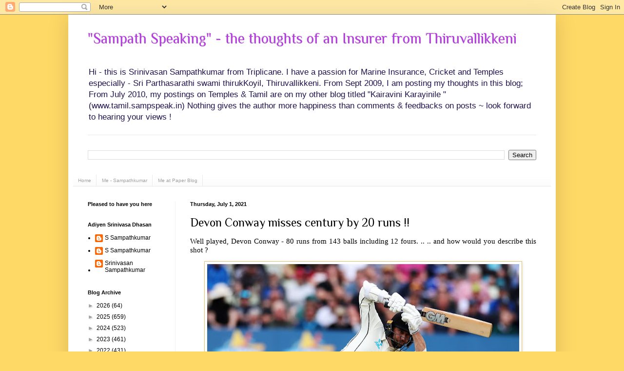

--- FILE ---
content_type: text/html; charset=utf-8
request_url: https://www.google.com/recaptcha/api2/aframe
body_size: 266
content:
<!DOCTYPE HTML><html><head><meta http-equiv="content-type" content="text/html; charset=UTF-8"></head><body><script nonce="rl47J-UGxFqD9u_acWGOEg">/** Anti-fraud and anti-abuse applications only. See google.com/recaptcha */ try{var clients={'sodar':'https://pagead2.googlesyndication.com/pagead/sodar?'};window.addEventListener("message",function(a){try{if(a.source===window.parent){var b=JSON.parse(a.data);var c=clients[b['id']];if(c){var d=document.createElement('img');d.src=c+b['params']+'&rc='+(localStorage.getItem("rc::a")?sessionStorage.getItem("rc::b"):"");window.document.body.appendChild(d);sessionStorage.setItem("rc::e",parseInt(sessionStorage.getItem("rc::e")||0)+1);localStorage.setItem("rc::h",'1768943627918');}}}catch(b){}});window.parent.postMessage("_grecaptcha_ready", "*");}catch(b){}</script></body></html>